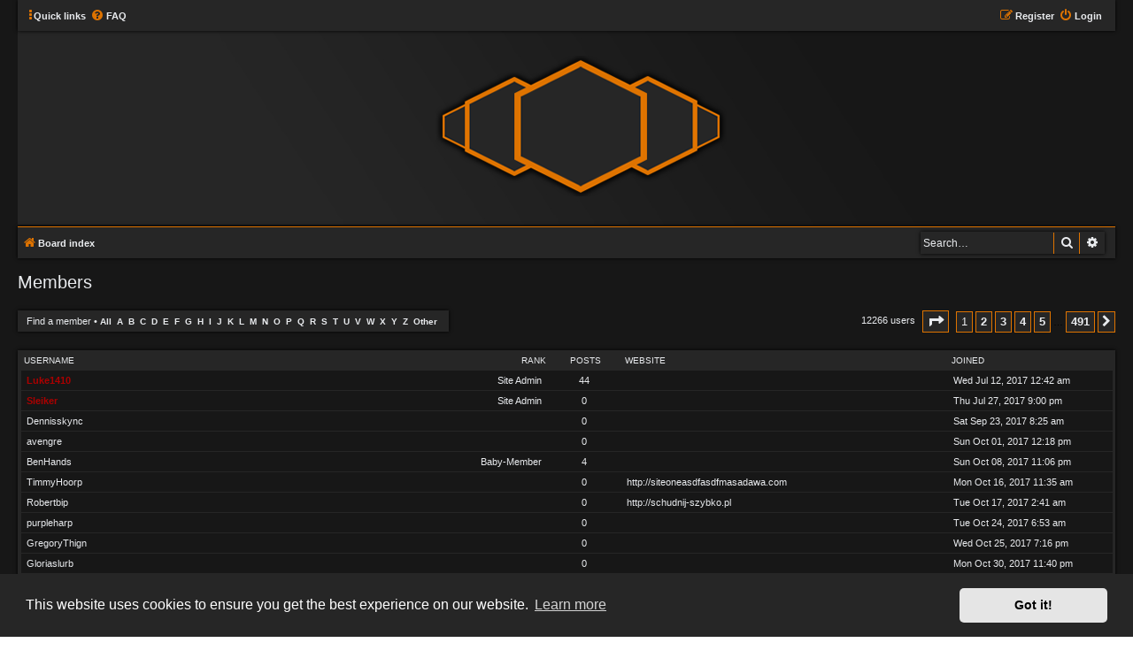

--- FILE ---
content_type: text/html; charset=UTF-8
request_url: https://www.slikesoft.com/forum/memberlist.php?sid=30c83507e6d302d51704b1e456d8a131
body_size: 6476
content:
	<!DOCTYPE html>
<html dir="ltr" lang="en-us">
<head>
<meta charset="utf-8" />
<meta http-equiv="X-UA-Compatible" content="IE=edge">
<meta name="viewport" content="width=device-width, initial-scale=1" />
<!-- Chrome, Firefox OS and Opera -->
<meta name="theme-color" content="#262626">
<!-- Windows Phone -->
<meta name="msapplication-navbutton-color" content="#262626">
<!-- iOS Safari -->
<meta name="apple-mobile-web-app-status-bar-style" content="#262626">

<title>SLikeSoft Forum - Members</title>

	<link rel="alternate" type="application/atom+xml" title="Feed - SLikeSoft Forum" href="/forum/app.php/feed?sid=8fe8b50a527d7151b3bc4396dc96b6e0">	<link rel="alternate" type="application/atom+xml" title="Feed - News" href="/forum/app.php/feed/news?sid=8fe8b50a527d7151b3bc4396dc96b6e0">	<link rel="alternate" type="application/atom+xml" title="Feed - All forums" href="/forum/app.php/feed/forums?sid=8fe8b50a527d7151b3bc4396dc96b6e0">	<link rel="alternate" type="application/atom+xml" title="Feed - New Topics" href="/forum/app.php/feed/topics?sid=8fe8b50a527d7151b3bc4396dc96b6e0">	<link rel="alternate" type="application/atom+xml" title="Feed - Active Topics" href="/forum/app.php/feed/topics_active?sid=8fe8b50a527d7151b3bc4396dc96b6e0">			

<!--
	phpBB style name: Hexagon
	Based on style:   prosilver (this is the default phpBB3 style)
	Original author:  Tom Beddard ( http://www.subBlue.com/ )
	Modified by:	  MannixMD @MannixMD
-->

<link href="./assets/css/font-awesome.min.css?assets_version=23" rel="stylesheet">
<link href="./styles/hexagon/theme/stylesheet.css?assets_version=23" rel="stylesheet">
<link rel="stylesheet" href="//fonts.googleapis.com/css?family=Roboto:normal,bold" />



	<link href="./assets/cookieconsent/cookieconsent.min.css?assets_version=23" rel="stylesheet">
<link href="./styles/hexagon/theme/hexagon.css?assets_version=23" rel="stylesheet">
<!--[if lte IE 9]>
	<link href="./styles/hexagon/theme/tweaks.css?assets_version=23" rel="stylesheet">
<![endif]-->




</head>
<body id="phpbb" class="nojs notouch section-memberlist ltr ">


<div id="wrap" class="wrap">
	<a id="top" class="top-anchor" accesskey="t"></a>
	
	<ul id="nav-main" class="nav-main linklist" role="menubar">

		<li id="quick-links" class="quick-links dropdown-container responsive-menu" data-skip-responsive="true">
			<a href="#" class="dropdown-trigger">
				<i class="icon fa-ellipsis-v" aria-hidden="true"></i><span>Quick links</span>
			</a>
			<div class="dropdown">
				<div class="pointer"><div class="pointer-inner"></div></div>
				<ul class="dropdown-contents" role="menu">
					
											<li class="separator"></li>
																									<li>
								<a href="./search.php?search_id=unanswered&amp;sid=8fe8b50a527d7151b3bc4396dc96b6e0" role="menuitem">
									<i class="icon fa-file-o fa-fw icon-gray" aria-hidden="true"></i><span>Unanswered topics</span>
								</a>
							</li>
							<li>
								<a href="./search.php?search_id=active_topics&amp;sid=8fe8b50a527d7151b3bc4396dc96b6e0" role="menuitem">
									<i class="icon fa-file-o fa-fw icon-blue" aria-hidden="true"></i><span>Active topics</span>
								</a>
							</li>
							<li class="separator"></li>
							<li>
								<a href="./search.php?sid=8fe8b50a527d7151b3bc4396dc96b6e0" role="menuitem">
									<i class="icon fa-search fa-fw" aria-hidden="true"></i><span>Search</span>
								</a>
							</li>
					
											<li class="separator"></li>
													<li>
								<a href="./memberlist.php?sid=8fe8b50a527d7151b3bc4396dc96b6e0" role="menuitem">
									<i class="icon fa-group fa-fw" aria-hidden="true"></i><span>Members</span>
								</a>
							</li>
																			<li>
								<a href="./memberlist.php?mode=team&amp;sid=8fe8b50a527d7151b3bc4396dc96b6e0" role="menuitem">
									<i class="icon fa-shield fa-fw" aria-hidden="true"></i><span>The team</span>
								</a>
							</li>
																<li class="separator"></li>

									</ul>
			</div>
		</li>

				<li data-skip-responsive="true">
			<a href="/forum/app.php/help/faq?sid=8fe8b50a527d7151b3bc4396dc96b6e0" rel="help" title="Frequently Asked Questions" role="menuitem">
				<i class="icon fa-question-circle fa-fw" aria-hidden="true"></i><span>FAQ</span>
			</a>
		</li>
						
			<li class="rightside"  data-skip-responsive="true">
			<a href="./ucp.php?mode=login&amp;sid=8fe8b50a527d7151b3bc4396dc96b6e0" title="Login" accesskey="x" role="menuitem">
				<i class="icon fa-power-off fa-fw" aria-hidden="true"></i><span>Login</span>
			</a>
		</li>
					<li class="rightside" data-skip-responsive="true">
				<a href="./ucp.php?mode=register&amp;sid=8fe8b50a527d7151b3bc4396dc96b6e0" role="menuitem">
					<i class="icon fa-pencil-square-o  fa-fw" aria-hidden="true"></i><span>Register</span>
				</a>
			</li>
						</ul>	<div id="page-header">
		<div class="headerbar" role="banner">
					<div class="inner">

			<div id="site-description" class="site-description">
				<a id="logo" class="logo" href="./index.php?sid=8fe8b50a527d7151b3bc4396dc96b6e0" title="Board index"><span class="site_logo"></span></a>
				<h1>SLikeSoft Forum</h1>
				<p class="site-des"></p>
				<p class="skiplink"><a href="#start_here">Skip to content</a></p>
			</div>


			</div>
					</div>
				
	<ul id="nav-breadcrumbs" class="nav-breadcrumbs linklist navlinks" role="menubar">
								<li class="breadcrumbs" itemscope itemtype="http://schema.org/BreadcrumbList">
										<span class="crumb"  itemtype="http://schema.org/ListItem" itemprop="itemListElement" itemscope><a href="./index.php?sid=8fe8b50a527d7151b3bc4396dc96b6e0" itemtype="https://schema.org/Thing" itemscope itemprop="item" accesskey="h" data-navbar-reference="index"><i class="icon fa-home fa-fw"></i><span itemprop="name">Board index</span></a><meta itemprop="position" content="1" /></span>

								</li>

		
						<li id="search-box" class="search-box search-header">
				<form action="./search.php?sid=8fe8b50a527d7151b3bc4396dc96b6e0" method="get" id="search">
				<fieldset>
					<input name="keywords" id="keywords" type="search" maxlength="128" title="Search for keywords" class="inputbox search tiny" size="20" value="" placeholder="Search…" />
					<button class="button button-search" type="submit" title="Search">
						<i class="icon fa-search fa-fw" aria-hidden="true"></i><span class="sr-only">Search</span>
					</button>
					<a href="./search.php?sid=8fe8b50a527d7151b3bc4396dc96b6e0" class="button button-search-end" title="Advanced search">
						<i class="icon fa-cog fa-fw" aria-hidden="true"></i><span class="sr-only">Advanced search</span>
					</a>
					<input type="hidden" name="sid" value="8fe8b50a527d7151b3bc4396dc96b6e0" />

				</fieldset>
				</form>
			</li>
							</ul>	</div>

	
	<a id="start_here" class="anchor"></a>
	<div id="page-body" class="page-body" role="main">
		
			<div class="panel" id="memberlist_search" style="display: none;">
	<h2 class="solo">Find a member</h2>

<form method="post" action="./memberlist.php?sid=8fe8b50a527d7151b3bc4396dc96b6e0" id="search_memberlist">
<div class="panel">
	<div class="inner">

	<p>Use this form to search for specific members. You do not need to fill out all fields. To match partial data use * as a wildcard. When entering dates use the format <kbd>YYYY-MM-DD</kbd>, e.g. <samp>2004-02-29</samp>. Use the mark checkboxes to select one or more usernames (several usernames may be accepted depending on the form itself) and click the Select Marked button to return to the previous form.</p>

		<fieldset class="fields1 column1">
	<dl style="overflow: visible;">
		<dt><label for="username">Username:</label></dt>
		<dd>
			<div class="dropdown-container dropdown-right">			<input type="text" name="username" id="username" value="" class="inputbox" autocomplete="off" data-filter="phpbb.search.filter" data-ajax="member_search" data-min-length="3" data-url="./memberlist.php?mode=livesearch&amp;sid=8fe8b50a527d7151b3bc4396dc96b6e0" data-results="#user-search" data-overlay="false" />
							<div class="dropdown live-search hidden" id="user-search">
					<div class="pointer"><div class="pointer-inner"></div></div>
					<ul class="dropdown-contents search-results">
						<li class="search-result-tpl"><span class="search-result"></span></li>
					</ul>
				</div>
			</div>
					</dd>
	</dl>
	<dl>
		<dt><label for="search_group_id">Group:</label></dt>
		<dd><select name="search_group_id" id="search_group_id"><option value="0" selected="selected">&nbsp;</option><option value="5">Administrators</option><option value="6">Bots</option><option value="4">Global moderators</option><option value="1">Guests</option><option value="7">Newly registered users</option><option value="2">Registered users</option></select></dd>
	</dl>
		<dl>
		<dt><label for="sk" class="label3">Sort by:</label></dt>
		<dd><select name="sk" id="sk"><option value="a">Username</option><option value="c" selected="selected">Joined date</option><option value="d">Post count</option><option value="m">Rank</option></select> <select name="sd"><option value="a" selected="selected">Ascending</option><option value="d">Descending</option></select></dd>
	</dl>
	</fieldset>

	<fieldset class="fields1 column2">
	<dl>
		<dt><label for="joined">Joined:</label></dt>
		<dd><select name="joined_select"><option value="lt" selected="selected">Before</option><option value="gt">After</option></select> <input class="inputbox medium" type="text" name="joined" id="joined" value="" /></dd>
	</dl>
	<dl>
		<dt><label for="count">Posts:</label></dt>
		<dd><select name="count_select"><option value="lt">Less than</option><option value="eq" selected="selected">Equal to</option><option value="gt">More than</option></select> <input class="inputbox medium" type="number" min="0" name="count" id="count" value="" /></dd>
	</dl>
		</fieldset>

	<div class="clear"></div>

	<hr />

	<fieldset class="submit-buttons">
		<input type="reset" value="Reset" name="reset" class="button2" />&nbsp;
		<input type="submit" name="submit" value="Search" class="button1" />
		
	</fieldset>

	</div>
</div>

</form>
	</div>
	<form method="post" action="./memberlist.php?sid=8fe8b50a527d7151b3bc4396dc96b6e0">



					<h2 class="solo">Members</h2>

		<div class="action-bar bar-top">
			<div class="member-search panel">
				<a href="./memberlist.php?mode=searchuser&amp;sid=8fe8b50a527d7151b3bc4396dc96b6e0" id="member_search" data-alt-text="Hide member search">Find a member</a> &bull; 				<strong>
									<a href="./memberlist.php?first_char=&amp;sid=8fe8b50a527d7151b3bc4396dc96b6e0#memberlist">All</a>&nbsp;
									<a href="./memberlist.php?first_char=a&amp;sid=8fe8b50a527d7151b3bc4396dc96b6e0#memberlist">A</a>&nbsp;
									<a href="./memberlist.php?first_char=b&amp;sid=8fe8b50a527d7151b3bc4396dc96b6e0#memberlist">B</a>&nbsp;
									<a href="./memberlist.php?first_char=c&amp;sid=8fe8b50a527d7151b3bc4396dc96b6e0#memberlist">C</a>&nbsp;
									<a href="./memberlist.php?first_char=d&amp;sid=8fe8b50a527d7151b3bc4396dc96b6e0#memberlist">D</a>&nbsp;
									<a href="./memberlist.php?first_char=e&amp;sid=8fe8b50a527d7151b3bc4396dc96b6e0#memberlist">E</a>&nbsp;
									<a href="./memberlist.php?first_char=f&amp;sid=8fe8b50a527d7151b3bc4396dc96b6e0#memberlist">F</a>&nbsp;
									<a href="./memberlist.php?first_char=g&amp;sid=8fe8b50a527d7151b3bc4396dc96b6e0#memberlist">G</a>&nbsp;
									<a href="./memberlist.php?first_char=h&amp;sid=8fe8b50a527d7151b3bc4396dc96b6e0#memberlist">H</a>&nbsp;
									<a href="./memberlist.php?first_char=i&amp;sid=8fe8b50a527d7151b3bc4396dc96b6e0#memberlist">I</a>&nbsp;
									<a href="./memberlist.php?first_char=j&amp;sid=8fe8b50a527d7151b3bc4396dc96b6e0#memberlist">J</a>&nbsp;
									<a href="./memberlist.php?first_char=k&amp;sid=8fe8b50a527d7151b3bc4396dc96b6e0#memberlist">K</a>&nbsp;
									<a href="./memberlist.php?first_char=l&amp;sid=8fe8b50a527d7151b3bc4396dc96b6e0#memberlist">L</a>&nbsp;
									<a href="./memberlist.php?first_char=m&amp;sid=8fe8b50a527d7151b3bc4396dc96b6e0#memberlist">M</a>&nbsp;
									<a href="./memberlist.php?first_char=n&amp;sid=8fe8b50a527d7151b3bc4396dc96b6e0#memberlist">N</a>&nbsp;
									<a href="./memberlist.php?first_char=o&amp;sid=8fe8b50a527d7151b3bc4396dc96b6e0#memberlist">O</a>&nbsp;
									<a href="./memberlist.php?first_char=p&amp;sid=8fe8b50a527d7151b3bc4396dc96b6e0#memberlist">P</a>&nbsp;
									<a href="./memberlist.php?first_char=q&amp;sid=8fe8b50a527d7151b3bc4396dc96b6e0#memberlist">Q</a>&nbsp;
									<a href="./memberlist.php?first_char=r&amp;sid=8fe8b50a527d7151b3bc4396dc96b6e0#memberlist">R</a>&nbsp;
									<a href="./memberlist.php?first_char=s&amp;sid=8fe8b50a527d7151b3bc4396dc96b6e0#memberlist">S</a>&nbsp;
									<a href="./memberlist.php?first_char=t&amp;sid=8fe8b50a527d7151b3bc4396dc96b6e0#memberlist">T</a>&nbsp;
									<a href="./memberlist.php?first_char=u&amp;sid=8fe8b50a527d7151b3bc4396dc96b6e0#memberlist">U</a>&nbsp;
									<a href="./memberlist.php?first_char=v&amp;sid=8fe8b50a527d7151b3bc4396dc96b6e0#memberlist">V</a>&nbsp;
									<a href="./memberlist.php?first_char=w&amp;sid=8fe8b50a527d7151b3bc4396dc96b6e0#memberlist">W</a>&nbsp;
									<a href="./memberlist.php?first_char=x&amp;sid=8fe8b50a527d7151b3bc4396dc96b6e0#memberlist">X</a>&nbsp;
									<a href="./memberlist.php?first_char=y&amp;sid=8fe8b50a527d7151b3bc4396dc96b6e0#memberlist">Y</a>&nbsp;
									<a href="./memberlist.php?first_char=z&amp;sid=8fe8b50a527d7151b3bc4396dc96b6e0#memberlist">Z</a>&nbsp;
									<a href="./memberlist.php?first_char=other&amp;sid=8fe8b50a527d7151b3bc4396dc96b6e0#memberlist">Other</a>&nbsp;
								</strong>
			</div>

			<div class="pagination">
				12266 users
									<ul>
	<li class="dropdown-container dropdown-button-control dropdown-page-jump page-jump">
		<a class="button button-icon-only dropdown-trigger" href="#" title="Click to jump to page…" role="button"><i class="icon fa-level-down fa-rotate-270" aria-hidden="true"></i><span class="sr-only">Page <strong>1</strong> of <strong>491</strong></span></a>
		<div class="dropdown">
			<div class="pointer"><div class="pointer-inner"></div></div>
			<ul class="dropdown-contents">
				<li>Jump to page:</li>
				<li class="page-jump-form">
					<input type="number" name="page-number" min="1" max="999999" title="Enter the page number you wish to go to" class="inputbox tiny" data-per-page="25" data-base-url=".&#x2F;memberlist.php&#x3F;sid&#x3D;8fe8b50a527d7151b3bc4396dc96b6e0" data-start-name="start" />
					<input class="button2" value="Go" type="button" />
				</li>
			</ul>
		</div>
	</li>
		<li class="active"><span>1</span></li>
				<li><a class="button" href="./memberlist.php?sid=8fe8b50a527d7151b3bc4396dc96b6e0&amp;start=25" role="button">2</a></li>
				<li><a class="button" href="./memberlist.php?sid=8fe8b50a527d7151b3bc4396dc96b6e0&amp;start=50" role="button">3</a></li>
				<li><a class="button" href="./memberlist.php?sid=8fe8b50a527d7151b3bc4396dc96b6e0&amp;start=75" role="button">4</a></li>
				<li><a class="button" href="./memberlist.php?sid=8fe8b50a527d7151b3bc4396dc96b6e0&amp;start=100" role="button">5</a></li>
			<li class="ellipsis" role="separator"><span>…</span></li>
				<li><a class="button" href="./memberlist.php?sid=8fe8b50a527d7151b3bc4396dc96b6e0&amp;start=12250" role="button">491</a></li>
				<li class="arrow next"><a class="button button-icon-only" href="./memberlist.php?sid=8fe8b50a527d7151b3bc4396dc96b6e0&amp;start=25" rel="next" role="button"><i class="icon fa-chevron-right fa-fw" aria-hidden="true"></i><span class="sr-only">Next</span></a></li>
	</ul>
							</div>
		</div>
	
		<div class="forumbg forumbg-table">
		<div class="inner">

		<table class="table1 memberlist" id="memberlist">
		<thead>
		<tr>
			<th class="name" data-dfn="Rank, Username"><span class="rank-img"><a href="./memberlist.php?mode=&amp;sid=8fe8b50a527d7151b3bc4396dc96b6e0&amp;sk=m&amp;sd=d">Rank</a></span><a href="./memberlist.php?mode=&amp;sid=8fe8b50a527d7151b3bc4396dc96b6e0&amp;sk=a&amp;sd=a">Username</a></th>
			<th class="posts"><a href="./memberlist.php?mode=&amp;sid=8fe8b50a527d7151b3bc4396dc96b6e0&amp;sk=d&amp;sd=d#memberlist">Posts</a></th>
			<th class="info">Website</th>
			<th class="joined"><a href="./memberlist.php?mode=&amp;sid=8fe8b50a527d7151b3bc4396dc96b6e0&amp;sk=c&amp;sd=d#memberlist">Joined</a></th>
								</tr>
		</thead>
		<tbody>
						
	<tr class="bg1">
		<td><span class="rank-img">Site Admin</span><a href="./memberlist.php?mode=viewprofile&amp;u=2&amp;sid=8fe8b50a527d7151b3bc4396dc96b6e0" style="color: #AA0000;" class="username-coloured">Luke1410</a></td>
		<td class="posts"><a href="./search.php?author_id=2&amp;sr=posts&amp;sid=8fe8b50a527d7151b3bc4396dc96b6e0" title="Search user’s posts">44</a></td>
		<td class="info">&nbsp;</td>
		<td>Wed Jul 12, 2017 12:42 am</td>
					</tr>
					
	<tr class="bg2">
		<td><span class="rank-img">Site Admin</span><a href="./memberlist.php?mode=viewprofile&amp;u=54&amp;sid=8fe8b50a527d7151b3bc4396dc96b6e0" style="color: #AA0000;" class="username-coloured">Sleiker</a></td>
		<td class="posts">0</td>
		<td class="info">&nbsp;</td>
		<td>Thu Jul 27, 2017 9:00 pm</td>
					</tr>
					
	<tr class="bg1">
		<td><span class="rank-img"></span><a href="./memberlist.php?mode=viewprofile&amp;u=59&amp;sid=8fe8b50a527d7151b3bc4396dc96b6e0" class="username">Dennisskync</a></td>
		<td class="posts">0</td>
		<td class="info">&nbsp;</td>
		<td>Sat Sep 23, 2017 8:25 am</td>
					</tr>
					
	<tr class="bg2">
		<td><span class="rank-img"></span><a href="./memberlist.php?mode=viewprofile&amp;u=60&amp;sid=8fe8b50a527d7151b3bc4396dc96b6e0" class="username">avengre</a></td>
		<td class="posts">0</td>
		<td class="info">&nbsp;</td>
		<td>Sun Oct 01, 2017 12:18 pm</td>
					</tr>
					
	<tr class="bg1">
		<td><span class="rank-img">Baby-Member</span><a href="./memberlist.php?mode=viewprofile&amp;u=61&amp;sid=8fe8b50a527d7151b3bc4396dc96b6e0" class="username">BenHands</a></td>
		<td class="posts"><a href="./search.php?author_id=61&amp;sr=posts&amp;sid=8fe8b50a527d7151b3bc4396dc96b6e0" title="Search user’s posts">4</a></td>
		<td class="info">&nbsp;</td>
		<td>Sun Oct 08, 2017 11:06 pm</td>
					</tr>
					
	<tr class="bg2">
		<td><span class="rank-img"></span><a href="./memberlist.php?mode=viewprofile&amp;u=62&amp;sid=8fe8b50a527d7151b3bc4396dc96b6e0" class="username">TimmyHoorp</a></td>
		<td class="posts">0</td>
		<td class="info"><div><a href="http://siteoneasdfasdfmasadawa.com">http://siteoneasdfasdfmasadawa.com</a></div></td>
		<td>Mon Oct 16, 2017 11:35 am</td>
					</tr>
					
	<tr class="bg1">
		<td><span class="rank-img"></span><a href="./memberlist.php?mode=viewprofile&amp;u=63&amp;sid=8fe8b50a527d7151b3bc4396dc96b6e0" class="username">Robertbip</a></td>
		<td class="posts">0</td>
		<td class="info"><div><a href="http://schudnij-szybko.pl">http://schudnij-szybko.pl</a></div></td>
		<td>Tue Oct 17, 2017 2:41 am</td>
					</tr>
					
	<tr class="bg2">
		<td><span class="rank-img"></span><a href="./memberlist.php?mode=viewprofile&amp;u=66&amp;sid=8fe8b50a527d7151b3bc4396dc96b6e0" class="username">purpleharp</a></td>
		<td class="posts">0</td>
		<td class="info">&nbsp;</td>
		<td>Tue Oct 24, 2017 6:53 am</td>
					</tr>
					
	<tr class="bg1">
		<td><span class="rank-img"></span><a href="./memberlist.php?mode=viewprofile&amp;u=67&amp;sid=8fe8b50a527d7151b3bc4396dc96b6e0" class="username">GregoryThign</a></td>
		<td class="posts">0</td>
		<td class="info">&nbsp;</td>
		<td>Wed Oct 25, 2017 7:16 pm</td>
					</tr>
					
	<tr class="bg2">
		<td><span class="rank-img"></span><a href="./memberlist.php?mode=viewprofile&amp;u=78&amp;sid=8fe8b50a527d7151b3bc4396dc96b6e0" class="username">Gloriaslurb</a></td>
		<td class="posts">0</td>
		<td class="info">&nbsp;</td>
		<td>Mon Oct 30, 2017 11:40 pm</td>
					</tr>
					
	<tr class="bg1">
		<td><span class="rank-img"></span><a href="./memberlist.php?mode=viewprofile&amp;u=80&amp;sid=8fe8b50a527d7151b3bc4396dc96b6e0" class="username">JefferyTieri</a></td>
		<td class="posts">0</td>
		<td class="info"><div><a href="https://modapkcenter.com/8-free-coins-heart-of-vegas-mod">https://modapkcenter.com/8-free-coins-heart-of-vegas-mod</a></div></td>
		<td>Thu Nov 02, 2017 1:08 pm</td>
					</tr>
					
	<tr class="bg2">
		<td><span class="rank-img"></span><a href="./memberlist.php?mode=viewprofile&amp;u=81&amp;sid=8fe8b50a527d7151b3bc4396dc96b6e0" class="username">JamesjeM</a></td>
		<td class="posts">0</td>
		<td class="info">&nbsp;</td>
		<td>Thu Nov 02, 2017 8:16 pm</td>
					</tr>
					
	<tr class="bg1">
		<td><span class="rank-img"></span><a href="./memberlist.php?mode=viewprofile&amp;u=88&amp;sid=8fe8b50a527d7151b3bc4396dc96b6e0" class="username">phallyka</a></td>
		<td class="posts">0</td>
		<td class="info">&nbsp;</td>
		<td>Sun Nov 05, 2017 12:12 am</td>
					</tr>
					
	<tr class="bg2">
		<td><span class="rank-img"></span><a href="./memberlist.php?mode=viewprofile&amp;u=89&amp;sid=8fe8b50a527d7151b3bc4396dc96b6e0" class="username">NadinePe</a></td>
		<td class="posts">0</td>
		<td class="info">&nbsp;</td>
		<td>Sun Nov 05, 2017 5:53 am</td>
					</tr>
					
	<tr class="bg1">
		<td><span class="rank-img"></span><a href="./memberlist.php?mode=viewprofile&amp;u=95&amp;sid=8fe8b50a527d7151b3bc4396dc96b6e0" class="username">NataliaT</a></td>
		<td class="posts">0</td>
		<td class="info">&nbsp;</td>
		<td>Tue Nov 07, 2017 6:22 am</td>
					</tr>
					
	<tr class="bg2">
		<td><span class="rank-img"></span><a href="./memberlist.php?mode=viewprofile&amp;u=97&amp;sid=8fe8b50a527d7151b3bc4396dc96b6e0" class="username">AuroraOn</a></td>
		<td class="posts">0</td>
		<td class="info">&nbsp;</td>
		<td>Tue Nov 07, 2017 3:06 pm</td>
					</tr>
					
	<tr class="bg1">
		<td><span class="rank-img"></span><a href="./memberlist.php?mode=viewprofile&amp;u=100&amp;sid=8fe8b50a527d7151b3bc4396dc96b6e0" class="username">Michaellot</a></td>
		<td class="posts">0</td>
		<td class="info"><div><a href="http://alnb.ru/velosiped-cube-aim-allroad-26-2015.html">http://alnb.ru/velosiped-cube-aim-allroad-26-2015.html</a></div></td>
		<td>Wed Nov 08, 2017 6:08 am</td>
					</tr>
					
	<tr class="bg2">
		<td><span class="rank-img"></span><a href="./memberlist.php?mode=viewprofile&amp;u=251&amp;sid=8fe8b50a527d7151b3bc4396dc96b6e0" class="username">Weemweera</a></td>
		<td class="posts">0</td>
		<td class="info"><div><a href="http://registercounter.map-navigation-update.win">http://registercounter.map-navigation-update.win</a></div></td>
		<td>Fri Nov 10, 2017 6:00 pm</td>
					</tr>
					
	<tr class="bg1">
		<td><span class="rank-img"></span><a href="./memberlist.php?mode=viewprofile&amp;u=255&amp;sid=8fe8b50a527d7151b3bc4396dc96b6e0" class="username">excerlySeare</a></td>
		<td class="posts">0</td>
		<td class="info"><div><a href="http://registercounter.map-navigation-update.win">http://registercounter.map-navigation-update.win</a></div></td>
		<td>Fri Nov 10, 2017 6:35 pm</td>
					</tr>
					
	<tr class="bg2">
		<td><span class="rank-img"></span><a href="./memberlist.php?mode=viewprofile&amp;u=305&amp;sid=8fe8b50a527d7151b3bc4396dc96b6e0" class="username">Gregary</a></td>
		<td class="posts">0</td>
		<td class="info">&nbsp;</td>
		<td>Sat Nov 11, 2017 2:35 am</td>
					</tr>
					
	<tr class="bg1">
		<td><span class="rank-img"></span><a href="./memberlist.php?mode=viewprofile&amp;u=308&amp;sid=8fe8b50a527d7151b3bc4396dc96b6e0" class="username">spesiaalew</a></td>
		<td class="posts">0</td>
		<td class="info">&nbsp;</td>
		<td>Sat Nov 11, 2017 2:53 am</td>
					</tr>
					
	<tr class="bg2">
		<td><span class="rank-img"></span><a href="./memberlist.php?mode=viewprofile&amp;u=312&amp;sid=8fe8b50a527d7151b3bc4396dc96b6e0" class="username">oppowltupe</a></td>
		<td class="posts">0</td>
		<td class="info">&nbsp;</td>
		<td>Sat Nov 11, 2017 3:28 am</td>
					</tr>
					
	<tr class="bg1">
		<td><span class="rank-img"></span><a href="./memberlist.php?mode=viewprofile&amp;u=313&amp;sid=8fe8b50a527d7151b3bc4396dc96b6e0" class="username">Immomiapreomo</a></td>
		<td class="posts">0</td>
		<td class="info">&nbsp;</td>
		<td>Sat Nov 11, 2017 3:33 am</td>
					</tr>
					
	<tr class="bg2">
		<td><span class="rank-img"></span><a href="./memberlist.php?mode=viewprofile&amp;u=314&amp;sid=8fe8b50a527d7151b3bc4396dc96b6e0" class="username">Meegulunse</a></td>
		<td class="posts">0</td>
		<td class="info">&nbsp;</td>
		<td>Sat Nov 11, 2017 3:37 am</td>
					</tr>
					
	<tr class="bg1">
		<td><span class="rank-img"></span><a href="./memberlist.php?mode=viewprofile&amp;u=315&amp;sid=8fe8b50a527d7151b3bc4396dc96b6e0" class="username">bemyattecy</a></td>
		<td class="posts">0</td>
		<td class="info">&nbsp;</td>
		<td>Sat Nov 11, 2017 4:04 am</td>
					</tr>
			</tbody>
	</table>

	</div>
</div>




</form>

<div class="action-bar bar-bottom">
	<div class="pagination">
		12266 users
					<ul>
	<li class="dropdown-container dropdown-button-control dropdown-page-jump page-jump">
		<a class="button button-icon-only dropdown-trigger" href="#" title="Click to jump to page…" role="button"><i class="icon fa-level-down fa-rotate-270" aria-hidden="true"></i><span class="sr-only">Page <strong>1</strong> of <strong>491</strong></span></a>
		<div class="dropdown">
			<div class="pointer"><div class="pointer-inner"></div></div>
			<ul class="dropdown-contents">
				<li>Jump to page:</li>
				<li class="page-jump-form">
					<input type="number" name="page-number" min="1" max="999999" title="Enter the page number you wish to go to" class="inputbox tiny" data-per-page="25" data-base-url=".&#x2F;memberlist.php&#x3F;sid&#x3D;8fe8b50a527d7151b3bc4396dc96b6e0" data-start-name="start" />
					<input class="button2" value="Go" type="button" />
				</li>
			</ul>
		</div>
	</li>
		<li class="active"><span>1</span></li>
				<li><a class="button" href="./memberlist.php?sid=8fe8b50a527d7151b3bc4396dc96b6e0&amp;start=25" role="button">2</a></li>
				<li><a class="button" href="./memberlist.php?sid=8fe8b50a527d7151b3bc4396dc96b6e0&amp;start=50" role="button">3</a></li>
				<li><a class="button" href="./memberlist.php?sid=8fe8b50a527d7151b3bc4396dc96b6e0&amp;start=75" role="button">4</a></li>
				<li><a class="button" href="./memberlist.php?sid=8fe8b50a527d7151b3bc4396dc96b6e0&amp;start=100" role="button">5</a></li>
			<li class="ellipsis" role="separator"><span>…</span></li>
				<li><a class="button" href="./memberlist.php?sid=8fe8b50a527d7151b3bc4396dc96b6e0&amp;start=12250" role="button">491</a></li>
				<li class="arrow next"><a class="button button-icon-only" href="./memberlist.php?sid=8fe8b50a527d7151b3bc4396dc96b6e0&amp;start=25" rel="next" role="button"><i class="icon fa-chevron-right fa-fw" aria-hidden="true"></i><span class="sr-only">Next</span></a></li>
	</ul>
			</div>
</div>


	
<div class="action-bar actions-jump">
	
		<div class="jumpbox dropdown-container dropdown-container-right dropdown-up dropdown-left dropdown-button-control" id="jumpbox">
			<span title="Jump to" class="button button-secondary dropdown-trigger dropdown-select">
				<span>Jump to</span>
				<span class="caret"><i class="icon fa-sort-down fa-fw" aria-hidden="true"></i></span>
			</span>
		<div class="dropdown">
			<div class="pointer"><div class="pointer-inner"></div></div>
			<ul class="dropdown-contents">
																				<li><a href="./viewforum.php?f=6&amp;sid=8fe8b50a527d7151b3bc4396dc96b6e0" class="jumpbox-cat-link"> <span> English Speaking Forums</span></a></li>
																<li><a href="./viewforum.php?f=11&amp;sid=8fe8b50a527d7151b3bc4396dc96b6e0" class="jumpbox-sub-link"><span class="spacer"></span> <span>&#8627; &nbsp; SLikeSoft - Announcements</span></a></li>
																<li><a href="./viewforum.php?f=19&amp;sid=8fe8b50a527d7151b3bc4396dc96b6e0" class="jumpbox-sub-link"><span class="spacer"></span> <span>&#8627; &nbsp; SLikeSoft - General</span></a></li>
																<li><a href="./viewforum.php?f=4&amp;sid=8fe8b50a527d7151b3bc4396dc96b6e0" class="jumpbox-sub-link"><span class="spacer"></span> <span>&#8627; &nbsp; SLikeNet - Announcements</span></a></li>
																<li><a href="./viewforum.php?f=13&amp;sid=8fe8b50a527d7151b3bc4396dc96b6e0" class="jumpbox-sub-link"><span class="spacer"></span> <span>&#8627; &nbsp; SLikeNet - General</span></a></li>
																<li><a href="./viewforum.php?f=14&amp;sid=8fe8b50a527d7151b3bc4396dc96b6e0" class="jumpbox-sub-link"><span class="spacer"></span> <span>&#8627; &nbsp; SLikeNet - Support</span></a></li>
																<li><a href="./viewforum.php?f=17&amp;sid=8fe8b50a527d7151b3bc4396dc96b6e0" class="jumpbox-sub-link"><span class="spacer"></span> <span>&#8627; &nbsp; RakNet - General</span></a></li>
																<li><a href="./viewforum.php?f=18&amp;sid=8fe8b50a527d7151b3bc4396dc96b6e0" class="jumpbox-sub-link"><span class="spacer"></span> <span>&#8627; &nbsp; RakNet - Support</span></a></li>
																<li><a href="./viewforum.php?f=5&amp;sid=8fe8b50a527d7151b3bc4396dc96b6e0" class="jumpbox-cat-link"> <span> Deutsche Forenbereiche</span></a></li>
																<li><a href="./viewforum.php?f=2&amp;sid=8fe8b50a527d7151b3bc4396dc96b6e0" class="jumpbox-sub-link"><span class="spacer"></span> <span>&#8627; &nbsp; SLikeSoft - Allgemein</span></a></li>
																<li><a href="./viewforum.php?f=9&amp;sid=8fe8b50a527d7151b3bc4396dc96b6e0" class="jumpbox-sub-link"><span class="spacer"></span> <span>&#8627; &nbsp; SLikeNet - Allgemein</span></a></li>
																<li><a href="./viewforum.php?f=10&amp;sid=8fe8b50a527d7151b3bc4396dc96b6e0" class="jumpbox-sub-link"><span class="spacer"></span> <span>&#8627; &nbsp; SLikeNet - Support</span></a></li>
																<li><a href="./viewforum.php?f=15&amp;sid=8fe8b50a527d7151b3bc4396dc96b6e0" class="jumpbox-sub-link"><span class="spacer"></span> <span>&#8627; &nbsp; RakNet - Allgemein</span></a></li>
																<li><a href="./viewforum.php?f=16&amp;sid=8fe8b50a527d7151b3bc4396dc96b6e0" class="jumpbox-sub-link"><span class="spacer"></span> <span>&#8627; &nbsp; RakNet - Support</span></a></li>
											</ul>
		</div>
	</div>

	</div>
				</div>


<div id="page-footer" class="page-footer" role="contentinfo">
	<div class="navbar" role="navigation">
	<div class="inner">

	<ul id="nav-footer" class="nav-footer linklist" role="menubar">
		<li class="breadcrumbs">
									<span class="crumb"><a href="./index.php?sid=8fe8b50a527d7151b3bc4396dc96b6e0" data-navbar-reference="index"><i class="icon fa-home fa-fw" aria-hidden="true"></i><span>Board index</span></a></span>					</li>
		
				<li class="rightside">All times are <span title="UTC">UTC</span></li>
							<li class="rightside">
				<a href="./ucp.php?mode=delete_cookies&amp;sid=8fe8b50a527d7151b3bc4396dc96b6e0" data-ajax="true" data-refresh="true" role="menuitem">
					<i class="icon fa-trash fa-fw" aria-hidden="true"></i><span>Delete cookies</span>
				</a>
			</li>
							<li class="rightside" data-last-responsive="true">
					<a href="./memberlist.php?sid=8fe8b50a527d7151b3bc4396dc96b6e0" title="View complete list of members" role="menuitem">
						<i class="icon fa-group fa-fw" aria-hidden="true"></i><span>Members</span>
					</a>
				</li>
												<li class="rightside" data-last-responsive="true">
				<a href="./memberlist.php?mode=team&amp;sid=8fe8b50a527d7151b3bc4396dc96b6e0" role="menuitem">
					<i class="icon fa-shield fa-fw" aria-hidden="true"></i><span>The team</span>
				</a>
			</li>
									<li class="rightside" data-last-responsive="true">
				<a href="./memberlist.php?mode=contactadmin&amp;sid=8fe8b50a527d7151b3bc4396dc96b6e0" role="menuitem">
					<i class="icon fa-envelope fa-fw" aria-hidden="true"></i><span>Contact us</span>
				</a>
			</li>
			</ul>

	</div>
</div>

	<div class="copyright">
				<br><strong><span>*</span>Hexagon style by <a href="https://twitter.com/MannixMD">MannixMD</a></strong>	
		<br><strong><span>*</span>Style version: 2.1.10</strong>		
		<p class="footer-row">
			<span class="footer-copyright">Powered by <a href="https://www.phpbb.com/">phpBB</a>&reg; Forum Software &copy; phpBB Limited</span>
		</p>
						<p class="footer-row" role="menu">
			<a class="footer-link" href="./ucp.php?mode=privacy&amp;sid=8fe8b50a527d7151b3bc4396dc96b6e0" title="Privacy" role="menuitem">
				<span class="footer-link-text">Privacy</span>
			</a>
			|
			<a class="footer-link" href="./ucp.php?mode=terms&amp;sid=8fe8b50a527d7151b3bc4396dc96b6e0" title="Terms" role="menuitem">
				<span class="footer-link-text">Terms</span>
			</a>
		</p>
					</div>

	<div id="darkenwrapper" class="darkenwrapper" data-ajax-error-title="AJAX error" data-ajax-error-text="Something went wrong when processing your request." data-ajax-error-text-abort="User aborted request." data-ajax-error-text-timeout="Your request timed out; please try again." data-ajax-error-text-parsererror="Something went wrong with the request and the server returned an invalid reply.">
		<div id="darken" class="darken">&nbsp;</div>
	</div>

	<div id="phpbb_alert" class="phpbb_alert" data-l-err="Error" data-l-timeout-processing-req="Request timed out.">
		<a href="#" class="alert_close">
			<i class="icon fa-times-circle fa-fw" aria-hidden="true"></i>
		</a>
		<h3 class="alert_title">&nbsp;</h3><p class="alert_text"></p>
	</div>
	<div id="phpbb_confirm" class="phpbb_alert">
		<a href="#" class="alert_close">
			<i class="icon fa-times-circle fa-fw" aria-hidden="true"></i>
		</a>
		<div class="alert_text"></div>
	</div>
</div>

</div>

<div>
	<a id="bottom" class="anchor" accesskey="z"></a>
	<img src="./cron.php?cron_type=cron.task.core.tidy_search&amp;sid=8fe8b50a527d7151b3bc4396dc96b6e0" width="1" height="1" alt="cron" /></div>

<script src="./assets/javascript/jquery.min.js?assets_version=23"></script>
<script src="./assets/javascript/core.js?assets_version=23"></script>

	<script src="./assets/cookieconsent/cookieconsent.min.js?assets_version=23"></script>
	<script>
		if (typeof window.cookieconsent === "object") {	
		window.addEventListener("load", function(){
			window.cookieconsent.initialise({
				"palette": {
					"popup": {
						"background": "#262626"
					},
					"button": {
						"background": "#E5E5E5"
					}
				},
				"theme": "classic",
				"content": {
					"message": "This\u0020website\u0020uses\u0020cookies\u0020to\u0020ensure\u0020you\u0020get\u0020the\u0020best\u0020experience\u0020on\u0020our\u0020website.",
					"dismiss": "Got\u0020it\u0021",
					"link": "Learn\u0020more",
						"href": "./ucp.php?mode=privacy&amp;sid=8fe8b50a527d7151b3bc4396dc96b6e0"
					}
				});
			});
				}

	</script>


<script src="./styles/hexagon/template/forum_fn.js?assets_version=23"></script>
<script src="./styles/prosilver/template/ajax.js?assets_version=23"></script>



</body>
</html>
